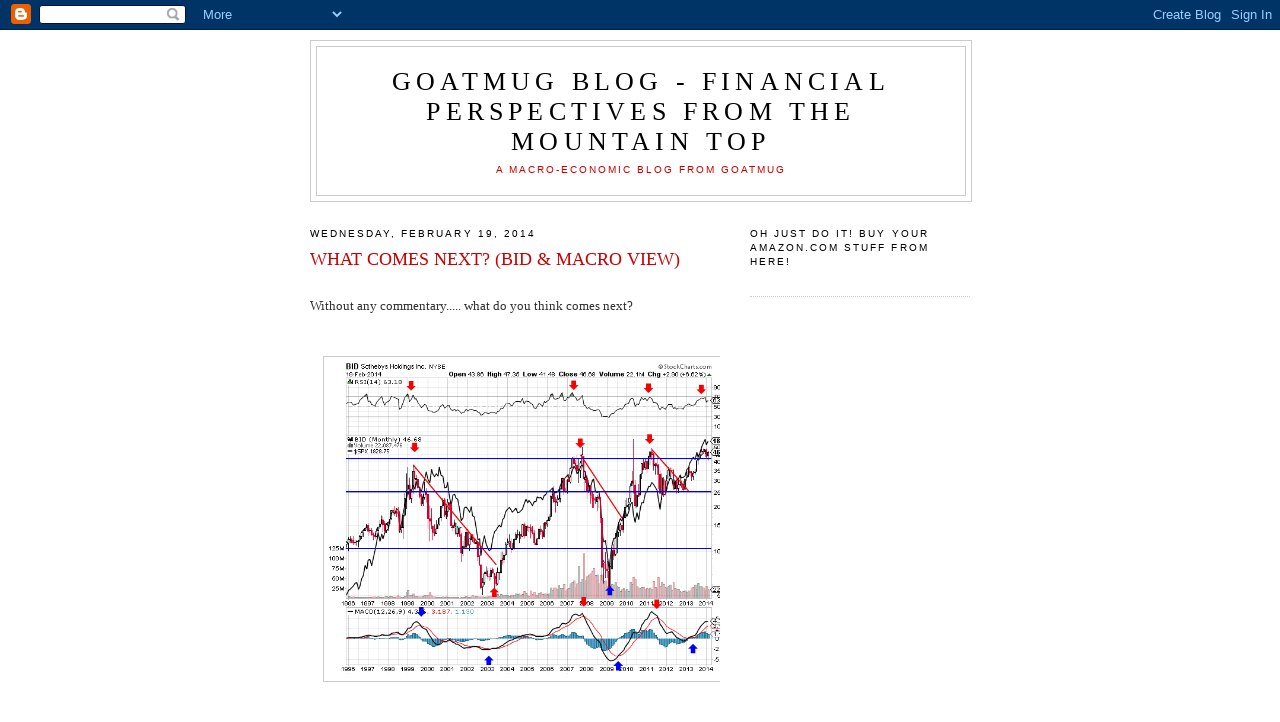

--- FILE ---
content_type: text/html; charset=utf-8
request_url: https://www.google.com/recaptcha/api2/aframe
body_size: 258
content:
<!DOCTYPE HTML><html><head><meta http-equiv="content-type" content="text/html; charset=UTF-8"></head><body><script nonce="IoLkj0ZB2WmoqRsEvNReAg">/** Anti-fraud and anti-abuse applications only. See google.com/recaptcha */ try{var clients={'sodar':'https://pagead2.googlesyndication.com/pagead/sodar?'};window.addEventListener("message",function(a){try{if(a.source===window.parent){var b=JSON.parse(a.data);var c=clients[b['id']];if(c){var d=document.createElement('img');d.src=c+b['params']+'&rc='+(localStorage.getItem("rc::a")?sessionStorage.getItem("rc::b"):"");window.document.body.appendChild(d);sessionStorage.setItem("rc::e",parseInt(sessionStorage.getItem("rc::e")||0)+1);localStorage.setItem("rc::h",'1762350708290');}}}catch(b){}});window.parent.postMessage("_grecaptcha_ready", "*");}catch(b){}</script></body></html>

--- FILE ---
content_type: text/javascript; charset=UTF-8
request_url: https://www.blogger.com/_/scs/mss-static/_/js/k=boq-blogger.BloggerNavbarUi.en_US.55Gr6MI5hiY.2018.O/ck=boq-blogger.BloggerNavbarUi.6O6oq0K3_qM.L.B1.O/am=AAAM2AKA/d=1/exm=A7fCU,BBI74,BVgquf,EFQ78c,FCpbqb,GkRiKb,IZT63,JNoxi,KUM7Z,LEikZe,LvGhrf,MdUzUe,MpJwZc,NwH0H,O1Gjze,O6y8ed,OTA3Ae,PrPYRd,QIhFr,RMhBfe,RqjULd,RyvaUb,SdcwHb,SpsfSb,UUJqVe,Uas9Hd,Ulmmrd,V3dDOb,WO9ee,WhJNk,Wt6vjf,XVMNvd,Z5uLle,ZDZcre,ZwDk9d,_b,_tp,aW3pY,byfTOb,e5qFLc,gychg,hc6Ubd,hhhU8,hkrsAe,lsjVmc,lwddkf,n73qwf,p3hmRc,pjICDe,pw70Gc,qTnoBf,w9hDv,ws9Tlc,xQtZb,xUdipf,zbML3c,zr1jrb/excm=_b,_tp,navbarview/ed=1/wt=2/ujg=1/rs=AEy-KP3LbGC5u4tKZTTUBYYcP__FHSAxig/ee=EVNhjf:pw70Gc;EmZ2Bf:zr1jrb;JsbNhc:Xd8iUd;K5nYTd:ZDZcre;LBgRLc:SdcwHb;Me32dd:MEeYgc;NJ1rfe:qTnoBf;NPKaK:SdcwHb;NSEoX:lazG7b;Pjplud:EEDORb;QGR0gd:Mlhmy;SNUn3:ZwDk9d;ScI3Yc:e7Hzgb;Uvc8o:VDovNc;YIZmRd:A1yn5d;a56pNe:JEfCwb;cEt90b:ws9Tlc;dIoSBb:SpsfSb;dowIGb:ebZ3mb;eBAeSb:zbML3c;iFQyKf:QIhFr;lOO0Vd:OTA3Ae;oGtAuc:sOXFj;pXdRYb:MdUzUe;qafBPd:yDVVkb;qddgKe:xQtZb;wR5FRb:O1Gjze;xqZiqf:BBI74;yxTchf:KUM7Z;zxnPse:GkRiKb/dti=1/m=P6sQOc
body_size: -185
content:
"use strict";this.default_BloggerNavbarUi=this.default_BloggerNavbarUi||{};(function(_){var window=this;
try{
_.u("P6sQOc");
var tka=function(a){const b={};_.Aa(a.U(),e=>{b[e]=!0});const c=a.v(),d=a.O();return new ska(a.N(),_.Gx(c.getSeconds())*1E3,a.j(),_.Gx(d.getSeconds())*1E3,b)},o5=function(a){return Math.random()*Math.min(a.N*Math.pow(a.v,a.j),a.O)},p5=function(a,b){return a.j>=a.o?!1:b!=null?!!a.U[b]:!0},ska=class{constructor(a,b,c,d,e){this.o=a;this.N=b;this.v=c;this.O=d;this.U=e;this.j=0;this.l=o5(this)}};var q5=function(a,b,c,d){return c.then(e=>e,e=>{if(e instanceof _.Fg){if(!e.status||!p5(d,_.Hn(e.status,1)))throw e;}else if("function"==typeof _.Ly&&e instanceof _.Ly&&e.l!==103&&e.l!==7)throw e;return _.ug(d.l).then(()=>{if(!p5(d))throw Error("Zd`"+d.o);++d.j;d.l=o5(d);b=_.wo(b,_.ro,d.j);return q5(a,b,a.fetch(b),d)})})};
_.uF(class{constructor(){this.j=_.D(_.m5);this.o=_.D(_.n5);const a=_.D(_.k5);this.fetch=a.fetch.bind(a)}l(a,b){if(this.o.getType(a.mb())!==1)return _.Rq(a);var c=this.j.Kn;(c=c?tka(c):null)&&p5(c)?(b=q5(this,a,b,c),a=new _.Qq(a,b,2)):a=_.Rq(a);return a}},_.iQ);
_.v();
}catch(e){_._DumpException(e)}
}).call(this,this.default_BloggerNavbarUi);
// Google Inc.
